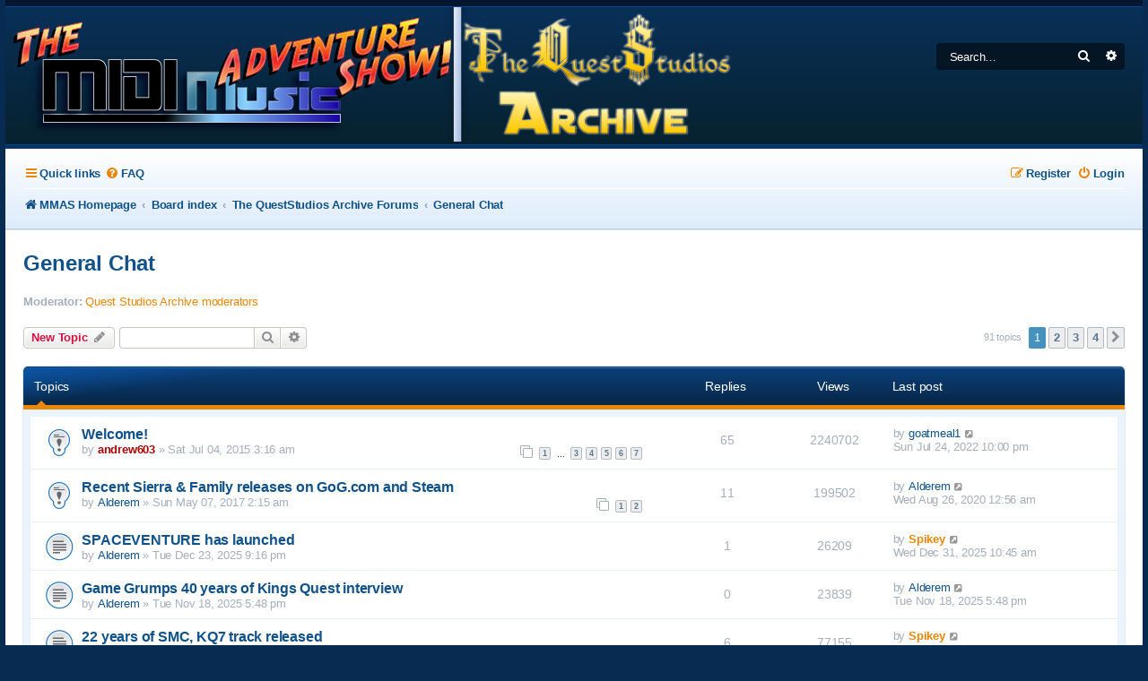

--- FILE ---
content_type: text/html; charset=UTF-8
request_url: https://www.midimusicadventures.com/phpbb/viewforum.php?f=4&sid=cb04ca0d7acc210046f759fce7211bbd
body_size: 8515
content:
<!DOCTYPE html>
<html dir="ltr" lang="en-gb">
<head>
<meta charset="utf-8" />
<meta http-equiv="X-UA-Compatible" content="IE=edge">
<meta name="viewport" content="width=device-width, initial-scale=1" />

<title>General Chat - The MMAS &amp; QSA Message Board</title>

	<link rel="alternate" type="application/atom+xml" title="Feed - The MMAS &amp; QSA Message Board" href="/phpbb/feed?sid=93bdfece7bffb37d4ec88da2fe2d36b1">			<link rel="alternate" type="application/atom+xml" title="Feed - New Topics" href="/phpbb/feed/topics?sid=93bdfece7bffb37d4ec88da2fe2d36b1">		<link rel="alternate" type="application/atom+xml" title="Feed - Forum - General Chat" href="/phpbb/feed/forum/4?sid=93bdfece7bffb37d4ec88da2fe2d36b1">		
	<link rel="canonical" href="https://www.midimusicadventures.com/phpbb/viewforum.php?f=4">

<!--
	Style name:			Absolution
	Based on style:    prosilver
	Original author:	Tom Beddard ( http://www.subblue.com/ )
	Modified by:		PlanetStyles.net (http://www.planetstyles.net/)

-->

<link href="./assets/css/font-awesome.min.css?assets_version=27" rel="stylesheet">
<link href="./styles/Absolution/theme/stylesheet.css?assets_version=27" rel="stylesheet">
<link href="./styles/Absolution/theme/en/stylesheet.css?assets_version=27" rel="stylesheet">




<!--[if lte IE 9]>
	<link href="./styles/Absolution/theme/tweaks.css?assets_version=27" rel="stylesheet">
<![endif]-->


<link rel="preconnect" href="https://fonts.gstatic.com">
<link href="https://fonts.googleapis.com/css2?family=Roboto:wght@300;400;500;700&display=swap" rel="stylesheet">




</head>
<body id="phpbb" class="nojs notouch section-viewforum ltr ">


<div id="wrap" class="wrap">
	<a id="top" class="top-anchor" accesskey="t"></a>
	<div id="page-header">
		<div class="headerbar" role="banner">
					<div class="inner">

			<div id="site-description" class="site-description">
				<a id="logo" class="logo" href="http://www.midimusicadventures.com" title="MMAS Homepage"><span class="site_logo"></span></a>
				<p class="skiplink"><a href="#start_here">Skip to content</a></p>
			</div>

									<div id="search-box" class="search-box search-header" role="search">
				<form action="./search.php?sid=93bdfece7bffb37d4ec88da2fe2d36b1" method="get" id="search">
				<fieldset>
					<input name="keywords" id="keywords" type="search" maxlength="128" title="Search for keywords" class="inputbox search tiny" size="20" value="" placeholder="Search…" />
					<button class="button button-search" type="submit" title="Search">
						<i class="icon fa-search fa-fw" aria-hidden="true"></i><span class="sr-only">Search</span>
					</button>
					<a href="./search.php?sid=93bdfece7bffb37d4ec88da2fe2d36b1" class="button button-search-end" title="Advanced search">
						<i class="icon fa-cog fa-fw" aria-hidden="true"></i><span class="sr-only">Advanced search</span>
					</a>
					<input type="hidden" name="sid" value="93bdfece7bffb37d4ec88da2fe2d36b1" />

				</fieldset>
				</form>
			</div>
						
			</div>
					</div>
				<div class="navbar navbar-header" role="navigation">
	<div class="inner">

	<ul id="nav-main" class="nav-main linklist" role="menubar">

		<li id="quick-links" class="quick-links dropdown-container responsive-menu" data-skip-responsive="true">
			<a href="#" class="dropdown-trigger">
				<i class="icon fa-bars fa-fw" aria-hidden="true"></i><span>Quick links</span>
			</a>
			<div class="dropdown">
				<div class="pointer"><div class="pointer-inner"></div></div>
				<ul class="dropdown-contents" role="menu">
					
											<li class="separator"></li>
																									<li>
								<a href="./search.php?search_id=unanswered&amp;sid=93bdfece7bffb37d4ec88da2fe2d36b1" role="menuitem">
									<i class="icon fa-file-o fa-fw icon-gray" aria-hidden="true"></i><span>Unanswered topics</span>
								</a>
							</li>
							<li>
								<a href="./search.php?search_id=active_topics&amp;sid=93bdfece7bffb37d4ec88da2fe2d36b1" role="menuitem">
									<i class="icon fa-file-o fa-fw icon-blue" aria-hidden="true"></i><span>Active topics</span>
								</a>
							</li>
							<li class="separator"></li>
							<li>
								<a href="./search.php?sid=93bdfece7bffb37d4ec88da2fe2d36b1" role="menuitem">
									<i class="icon fa-search fa-fw" aria-hidden="true"></i><span>Search</span>
								</a>
							</li>
					
										<li class="separator"></li>

									</ul>
			</div>
		</li>

				<li data-skip-responsive="true">
			<a href="/phpbb/help/faq?sid=93bdfece7bffb37d4ec88da2fe2d36b1" rel="help" title="Frequently Asked Questions" role="menuitem">
				<i class="icon fa-question-circle fa-fw" aria-hidden="true"></i><span>FAQ</span>
			</a>
		</li>
						
			<li class="rightside"  data-skip-responsive="true">
			<a href="./ucp.php?mode=login&amp;redirect=viewforum.php%3Ff%3D4&amp;sid=93bdfece7bffb37d4ec88da2fe2d36b1" title="Login" accesskey="x" role="menuitem">
				<i class="icon fa-power-off fa-fw" aria-hidden="true"></i><span>Login</span>
			</a>
		</li>
					<li class="rightside" data-skip-responsive="true">
				<a href="./ucp.php?mode=register&amp;sid=93bdfece7bffb37d4ec88da2fe2d36b1" role="menuitem">
					<i class="icon fa-pencil-square-o  fa-fw" aria-hidden="true"></i><span>Register</span>
				</a>
			</li>
						</ul>

		<ul id="nav-breadcrumbs" class="nav-breadcrumbs linklist navlinks" role="menubar">
				
		
		<li class="breadcrumbs" itemscope itemtype="https://schema.org/BreadcrumbList">

							<span class="crumb" itemtype="https://schema.org/ListItem" itemprop="itemListElement" itemscope><a itemprop="item" href="http://www.midimusicadventures.com" data-navbar-reference="home"><i class="icon fa-home fa-fw" aria-hidden="true"></i><span itemprop="name">MMAS Homepage</span></a><meta itemprop="position" content="1" /></span>
			
							<span class="crumb" itemtype="https://schema.org/ListItem" itemprop="itemListElement" itemscope><a itemprop="item" href="./index.php?sid=93bdfece7bffb37d4ec88da2fe2d36b1" accesskey="h" data-navbar-reference="index"><span itemprop="name">Board index</span></a><meta itemprop="position" content="2" /></span>

											
								<span class="crumb" itemtype="https://schema.org/ListItem" itemprop="itemListElement" itemscope data-forum-id="3"><a itemprop="item" href="./viewforum.php?f=3&amp;sid=93bdfece7bffb37d4ec88da2fe2d36b1"><span itemprop="name">The QuestStudios Archive Forums</span></a><meta itemprop="position" content="3" /></span>
															
								<span class="crumb" itemtype="https://schema.org/ListItem" itemprop="itemListElement" itemscope data-forum-id="4"><a itemprop="item" href="./viewforum.php?f=4&amp;sid=93bdfece7bffb37d4ec88da2fe2d36b1"><span itemprop="name">General Chat</span></a><meta itemprop="position" content="4" /></span>
							
					</li>

		
					<li class="rightside responsive-search">
				<a href="./search.php?sid=93bdfece7bffb37d4ec88da2fe2d36b1" title="View the advanced search options" role="menuitem">
					<i class="icon fa-search fa-fw" aria-hidden="true"></i><span class="sr-only">Search</span>
				</a>
			</li>
			</ul>
	
	</div>
</div>
	</div>

	
	<a id="start_here" class="anchor"></a>
	<div id="page-body" class="page-body" role="main">
		
		<h2 class="forum-title"><a href="./viewforum.php?f=4&amp;sid=93bdfece7bffb37d4ec88da2fe2d36b1">General Chat</a></h2>
<div>
	<!-- NOTE: remove the style="display: none" when you want to have the forum description on the forum body -->
	<div style="display: none !important;">Chat about anything related to the QuestStudios Archive, Classic PC Games, MIDI, Etc.<br /></div>	<p><strong>Moderator:</strong> <a style="color:#ea8708;" href="./memberlist.php?mode=group&amp;g=8&amp;sid=93bdfece7bffb37d4ec88da2fe2d36b1">Quest Studios Archive moderators</a></p></div>



	<div class="action-bar bar-top">

				
		<a href="./posting.php?mode=post&amp;f=4&amp;sid=93bdfece7bffb37d4ec88da2fe2d36b1" class="button" title="Post a new topic">
							<span>New Topic</span> <i class="icon fa-pencil fa-fw" aria-hidden="true"></i>
					</a>
				
			<div class="search-box" role="search">
			<form method="get" id="forum-search" action="./search.php?sid=93bdfece7bffb37d4ec88da2fe2d36b1">
			<fieldset>
				<input class="inputbox search tiny" type="search" name="keywords" id="search_keywords" size="20" placeholder="Search this forum…" />
				<button class="button button-search" type="submit" title="Search">
					<i class="icon fa-search fa-fw" aria-hidden="true"></i><span class="sr-only">Search</span>
				</button>
				<a href="./search.php?fid%5B%5D=4&amp;sid=93bdfece7bffb37d4ec88da2fe2d36b1" class="button button-search-end" title="Advanced search">
					<i class="icon fa-cog fa-fw" aria-hidden="true"></i><span class="sr-only">Advanced search</span>
				</a>
				<input type="hidden" name="fid[0]" value="4" />
<input type="hidden" name="sid" value="93bdfece7bffb37d4ec88da2fe2d36b1" />

			</fieldset>
			</form>
		</div>
	
	<div class="pagination">
				91 topics
					<ul>
		<li class="active"><span>1</span></li>
				<li><a class="button" href="./viewforum.php?f=4&amp;sid=93bdfece7bffb37d4ec88da2fe2d36b1&amp;start=25" role="button">2</a></li>
				<li><a class="button" href="./viewforum.php?f=4&amp;sid=93bdfece7bffb37d4ec88da2fe2d36b1&amp;start=50" role="button">3</a></li>
				<li><a class="button" href="./viewforum.php?f=4&amp;sid=93bdfece7bffb37d4ec88da2fe2d36b1&amp;start=75" role="button">4</a></li>
				<li class="arrow next"><a class="button button-icon-only" href="./viewforum.php?f=4&amp;sid=93bdfece7bffb37d4ec88da2fe2d36b1&amp;start=25" rel="next" role="button"><i class="icon fa-chevron-right fa-fw" aria-hidden="true"></i><span class="sr-only">Next</span></a></li>
	</ul>
			</div>

	</div>




	
			<div class="forumbg">
		<div class="inner">
		<ul class="topiclist">
			<li class="header">
				<dl class="row-item">
					<dt><div class="list-inner">Topics</div></dt>
					<dd class="posts">Replies</dd>
					<dd class="views">Views</dd>
					<dd class="lastpost"><span>Last post</span></dd>
				</dl>
			</li>
		</ul>
		<ul class="topiclist topics">
	
				<li class="row bg1 sticky">
						<dl class="row-item sticky_read">
				<dt title="No unread posts">
										<div class="list-inner">
																		<a href="./viewtopic.php?t=2&amp;sid=93bdfece7bffb37d4ec88da2fe2d36b1" class="topictitle">Welcome!</a>																								<br />
						
												<div class="responsive-show" style="display: none;">
							Last post by <a href="./memberlist.php?mode=viewprofile&amp;u=167&amp;sid=93bdfece7bffb37d4ec88da2fe2d36b1" class="username">goatmeal1</a> &laquo; <a href="./viewtopic.php?p=18701&amp;sid=93bdfece7bffb37d4ec88da2fe2d36b1#p18701" title="Go to last post"><time datetime="2022-07-25T02:00:08+00:00">Sun Jul 24, 2022 10:00 pm</time></a>
													</div>
														<span class="responsive-show left-box" style="display: none;">Replies: <strong>65</strong></span>
													
						<div class="topic-poster responsive-hide left-box">
																												by <a href="./memberlist.php?mode=viewprofile&amp;u=48&amp;sid=93bdfece7bffb37d4ec88da2fe2d36b1" style="color: #AA0000;" class="username-coloured">andrew603</a> &raquo; <time datetime="2015-07-04T07:16:27+00:00">Sat Jul 04, 2015 3:16 am</time>
																				</div>

												<div class="pagination">
							<span><i class="icon fa-clone fa-fw" aria-hidden="true"></i></span>
							<ul>
															<li><a class="button" href="./viewtopic.php?t=2&amp;sid=93bdfece7bffb37d4ec88da2fe2d36b1">1</a></li>
																							<li class="ellipsis"><span>…</span></li>
																							<li><a class="button" href="./viewtopic.php?t=2&amp;sid=93bdfece7bffb37d4ec88da2fe2d36b1&amp;start=20">3</a></li>
																							<li><a class="button" href="./viewtopic.php?t=2&amp;sid=93bdfece7bffb37d4ec88da2fe2d36b1&amp;start=30">4</a></li>
																							<li><a class="button" href="./viewtopic.php?t=2&amp;sid=93bdfece7bffb37d4ec88da2fe2d36b1&amp;start=40">5</a></li>
																							<li><a class="button" href="./viewtopic.php?t=2&amp;sid=93bdfece7bffb37d4ec88da2fe2d36b1&amp;start=50">6</a></li>
																							<li><a class="button" href="./viewtopic.php?t=2&amp;sid=93bdfece7bffb37d4ec88da2fe2d36b1&amp;start=60">7</a></li>
																																													</ul>
						</div>
						
											</div>
				</dt>
				<dd class="posts">65 <dfn>Replies</dfn></dd>
				<dd class="views">2240702 <dfn>Views</dfn></dd>
				<dd class="lastpost">
					<span><dfn>Last post </dfn>by <a href="./memberlist.php?mode=viewprofile&amp;u=167&amp;sid=93bdfece7bffb37d4ec88da2fe2d36b1" class="username">goatmeal1</a>													<a href="./viewtopic.php?p=18701&amp;sid=93bdfece7bffb37d4ec88da2fe2d36b1#p18701" title="Go to last post">
								<i class="icon fa-external-link-square fa-fw icon-lightgray icon-md" aria-hidden="true"></i><span class="sr-only"></span>
							</a>
												<br /><time datetime="2022-07-25T02:00:08+00:00">Sun Jul 24, 2022 10:00 pm</time>
					</span>
				</dd>
			</dl>
					</li>
		
	

	
	
				<li class="row bg2 sticky">
						<dl class="row-item sticky_read">
				<dt title="No unread posts">
										<div class="list-inner">
																		<a href="./viewtopic.php?t=32&amp;sid=93bdfece7bffb37d4ec88da2fe2d36b1" class="topictitle">Recent Sierra &amp; Family releases on GoG.com and Steam</a>																								<br />
						
												<div class="responsive-show" style="display: none;">
							Last post by <a href="./memberlist.php?mode=viewprofile&amp;u=62&amp;sid=93bdfece7bffb37d4ec88da2fe2d36b1" class="username">Alderem</a> &laquo; <a href="./viewtopic.php?p=18456&amp;sid=93bdfece7bffb37d4ec88da2fe2d36b1#p18456" title="Go to last post"><time datetime="2020-08-26T04:56:15+00:00">Wed Aug 26, 2020 12:56 am</time></a>
													</div>
														<span class="responsive-show left-box" style="display: none;">Replies: <strong>11</strong></span>
													
						<div class="topic-poster responsive-hide left-box">
																												by <a href="./memberlist.php?mode=viewprofile&amp;u=62&amp;sid=93bdfece7bffb37d4ec88da2fe2d36b1" class="username">Alderem</a> &raquo; <time datetime="2017-05-07T06:15:57+00:00">Sun May 07, 2017 2:15 am</time>
																				</div>

												<div class="pagination">
							<span><i class="icon fa-clone fa-fw" aria-hidden="true"></i></span>
							<ul>
															<li><a class="button" href="./viewtopic.php?t=32&amp;sid=93bdfece7bffb37d4ec88da2fe2d36b1">1</a></li>
																							<li><a class="button" href="./viewtopic.php?t=32&amp;sid=93bdfece7bffb37d4ec88da2fe2d36b1&amp;start=10">2</a></li>
																																													</ul>
						</div>
						
											</div>
				</dt>
				<dd class="posts">11 <dfn>Replies</dfn></dd>
				<dd class="views">199502 <dfn>Views</dfn></dd>
				<dd class="lastpost">
					<span><dfn>Last post </dfn>by <a href="./memberlist.php?mode=viewprofile&amp;u=62&amp;sid=93bdfece7bffb37d4ec88da2fe2d36b1" class="username">Alderem</a>													<a href="./viewtopic.php?p=18456&amp;sid=93bdfece7bffb37d4ec88da2fe2d36b1#p18456" title="Go to last post">
								<i class="icon fa-external-link-square fa-fw icon-lightgray icon-md" aria-hidden="true"></i><span class="sr-only"></span>
							</a>
												<br /><time datetime="2020-08-26T04:56:15+00:00">Wed Aug 26, 2020 12:56 am</time>
					</span>
				</dd>
			</dl>
					</li>
		
	

	
	
				<li class="row bg1">
						<dl class="row-item topic_read">
				<dt title="No unread posts">
										<div class="list-inner">
																		<a href="./viewtopic.php?t=17883&amp;sid=93bdfece7bffb37d4ec88da2fe2d36b1" class="topictitle">SPACEVENTURE has launched</a>																								<br />
						
												<div class="responsive-show" style="display: none;">
							Last post by <a href="./memberlist.php?mode=viewprofile&amp;u=52&amp;sid=93bdfece7bffb37d4ec88da2fe2d36b1" style="color: #ea8708;" class="username-coloured">Spikey</a> &laquo; <a href="./viewtopic.php?p=18780&amp;sid=93bdfece7bffb37d4ec88da2fe2d36b1#p18780" title="Go to last post"><time datetime="2025-12-31T15:45:20+00:00">Wed Dec 31, 2025 10:45 am</time></a>
													</div>
														<span class="responsive-show left-box" style="display: none;">Replies: <strong>1</strong></span>
													
						<div class="topic-poster responsive-hide left-box">
																												by <a href="./memberlist.php?mode=viewprofile&amp;u=62&amp;sid=93bdfece7bffb37d4ec88da2fe2d36b1" class="username">Alderem</a> &raquo; <time datetime="2025-12-24T02:16:52+00:00">Tue Dec 23, 2025 9:16 pm</time>
																				</div>

						
											</div>
				</dt>
				<dd class="posts">1 <dfn>Replies</dfn></dd>
				<dd class="views">26209 <dfn>Views</dfn></dd>
				<dd class="lastpost">
					<span><dfn>Last post </dfn>by <a href="./memberlist.php?mode=viewprofile&amp;u=52&amp;sid=93bdfece7bffb37d4ec88da2fe2d36b1" style="color: #ea8708;" class="username-coloured">Spikey</a>													<a href="./viewtopic.php?p=18780&amp;sid=93bdfece7bffb37d4ec88da2fe2d36b1#p18780" title="Go to last post">
								<i class="icon fa-external-link-square fa-fw icon-lightgray icon-md" aria-hidden="true"></i><span class="sr-only"></span>
							</a>
												<br /><time datetime="2025-12-31T15:45:20+00:00">Wed Dec 31, 2025 10:45 am</time>
					</span>
				</dd>
			</dl>
					</li>
		
	

	
	
				<li class="row bg2">
						<dl class="row-item topic_read">
				<dt title="No unread posts">
										<div class="list-inner">
																		<a href="./viewtopic.php?t=17882&amp;sid=93bdfece7bffb37d4ec88da2fe2d36b1" class="topictitle">Game Grumps 40 years of Kings Quest interview</a>																								<br />
						
												<div class="responsive-show" style="display: none;">
							Last post by <a href="./memberlist.php?mode=viewprofile&amp;u=62&amp;sid=93bdfece7bffb37d4ec88da2fe2d36b1" class="username">Alderem</a> &laquo; <a href="./viewtopic.php?p=18778&amp;sid=93bdfece7bffb37d4ec88da2fe2d36b1#p18778" title="Go to last post"><time datetime="2025-11-18T22:48:23+00:00">Tue Nov 18, 2025 5:48 pm</time></a>
													</div>
													
						<div class="topic-poster responsive-hide left-box">
																												by <a href="./memberlist.php?mode=viewprofile&amp;u=62&amp;sid=93bdfece7bffb37d4ec88da2fe2d36b1" class="username">Alderem</a> &raquo; <time datetime="2025-11-18T22:48:23+00:00">Tue Nov 18, 2025 5:48 pm</time>
																				</div>

						
											</div>
				</dt>
				<dd class="posts">0 <dfn>Replies</dfn></dd>
				<dd class="views">23839 <dfn>Views</dfn></dd>
				<dd class="lastpost">
					<span><dfn>Last post </dfn>by <a href="./memberlist.php?mode=viewprofile&amp;u=62&amp;sid=93bdfece7bffb37d4ec88da2fe2d36b1" class="username">Alderem</a>													<a href="./viewtopic.php?p=18778&amp;sid=93bdfece7bffb37d4ec88da2fe2d36b1#p18778" title="Go to last post">
								<i class="icon fa-external-link-square fa-fw icon-lightgray icon-md" aria-hidden="true"></i><span class="sr-only"></span>
							</a>
												<br /><time datetime="2025-11-18T22:48:23+00:00">Tue Nov 18, 2025 5:48 pm</time>
					</span>
				</dd>
			</dl>
					</li>
		
	

	
	
				<li class="row bg1">
						<dl class="row-item topic_read">
				<dt title="No unread posts">
										<div class="list-inner">
																		<a href="./viewtopic.php?t=17881&amp;sid=93bdfece7bffb37d4ec88da2fe2d36b1" class="topictitle">22 years of SMC, KQ7 track released</a>																								<br />
						
												<div class="responsive-show" style="display: none;">
							Last post by <a href="./memberlist.php?mode=viewprofile&amp;u=52&amp;sid=93bdfece7bffb37d4ec88da2fe2d36b1" style="color: #ea8708;" class="username-coloured">Spikey</a> &laquo; <a href="./viewtopic.php?p=18777&amp;sid=93bdfece7bffb37d4ec88da2fe2d36b1#p18777" title="Go to last post"><time datetime="2025-11-17T16:23:14+00:00">Mon Nov 17, 2025 11:23 am</time></a>
													</div>
														<span class="responsive-show left-box" style="display: none;">Replies: <strong>6</strong></span>
													
						<div class="topic-poster responsive-hide left-box">
																												by <a href="./memberlist.php?mode=viewprofile&amp;u=52&amp;sid=93bdfece7bffb37d4ec88da2fe2d36b1" style="color: #ea8708;" class="username-coloured">Spikey</a> &raquo; <time datetime="2025-09-13T12:02:16+00:00">Sat Sep 13, 2025 8:02 am</time>
																				</div>

						
											</div>
				</dt>
				<dd class="posts">6 <dfn>Replies</dfn></dd>
				<dd class="views">77155 <dfn>Views</dfn></dd>
				<dd class="lastpost">
					<span><dfn>Last post </dfn>by <a href="./memberlist.php?mode=viewprofile&amp;u=52&amp;sid=93bdfece7bffb37d4ec88da2fe2d36b1" style="color: #ea8708;" class="username-coloured">Spikey</a>													<a href="./viewtopic.php?p=18777&amp;sid=93bdfece7bffb37d4ec88da2fe2d36b1#p18777" title="Go to last post">
								<i class="icon fa-external-link-square fa-fw icon-lightgray icon-md" aria-hidden="true"></i><span class="sr-only"></span>
							</a>
												<br /><time datetime="2025-11-17T16:23:14+00:00">Mon Nov 17, 2025 11:23 am</time>
					</span>
				</dd>
			</dl>
					</li>
		
	

	
	
				<li class="row bg2">
						<dl class="row-item topic_read">
				<dt title="No unread posts">
										<div class="list-inner">
																		<a href="./viewtopic.php?t=17878&amp;sid=93bdfece7bffb37d4ec88da2fe2d36b1" class="topictitle">YouTuber reviews the Roland E-20</a>																								<br />
						
												<div class="responsive-show" style="display: none;">
							Last post by <a href="./memberlist.php?mode=viewprofile&amp;u=52&amp;sid=93bdfece7bffb37d4ec88da2fe2d36b1" style="color: #ea8708;" class="username-coloured">Spikey</a> &laquo; <a href="./viewtopic.php?p=18768&amp;sid=93bdfece7bffb37d4ec88da2fe2d36b1#p18768" title="Go to last post"><time datetime="2025-05-13T07:59:31+00:00">Tue May 13, 2025 3:59 am</time></a>
													</div>
														<span class="responsive-show left-box" style="display: none;">Replies: <strong>1</strong></span>
													
						<div class="topic-poster responsive-hide left-box">
																												by <a href="./memberlist.php?mode=viewprofile&amp;u=62&amp;sid=93bdfece7bffb37d4ec88da2fe2d36b1" class="username">Alderem</a> &raquo; <time datetime="2025-05-13T03:00:34+00:00">Mon May 12, 2025 11:00 pm</time>
																				</div>

						
											</div>
				</dt>
				<dd class="posts">1 <dfn>Replies</dfn></dd>
				<dd class="views">25035 <dfn>Views</dfn></dd>
				<dd class="lastpost">
					<span><dfn>Last post </dfn>by <a href="./memberlist.php?mode=viewprofile&amp;u=52&amp;sid=93bdfece7bffb37d4ec88da2fe2d36b1" style="color: #ea8708;" class="username-coloured">Spikey</a>													<a href="./viewtopic.php?p=18768&amp;sid=93bdfece7bffb37d4ec88da2fe2d36b1#p18768" title="Go to last post">
								<i class="icon fa-external-link-square fa-fw icon-lightgray icon-md" aria-hidden="true"></i><span class="sr-only"></span>
							</a>
												<br /><time datetime="2025-05-13T07:59:31+00:00">Tue May 13, 2025 3:59 am</time>
					</span>
				</dd>
			</dl>
					</li>
		
	

	
	
				<li class="row bg1">
						<dl class="row-item topic_read">
				<dt title="No unread posts">
										<div class="list-inner">
																		<a href="./viewtopic.php?t=17875&amp;sid=93bdfece7bffb37d4ec88da2fe2d36b1" class="topictitle">New MT-32 album: &quot;Espaces lointains&quot;</a>																								<br />
						
												<div class="responsive-show" style="display: none;">
							Last post by <a href="./memberlist.php?mode=viewprofile&amp;u=52&amp;sid=93bdfece7bffb37d4ec88da2fe2d36b1" style="color: #ea8708;" class="username-coloured">Spikey</a> &laquo; <a href="./viewtopic.php?p=18766&amp;sid=93bdfece7bffb37d4ec88da2fe2d36b1#p18766" title="Go to last post"><time datetime="2025-05-11T06:02:14+00:00">Sun May 11, 2025 2:02 am</time></a>
													</div>
														<span class="responsive-show left-box" style="display: none;">Replies: <strong>2</strong></span>
													
						<div class="topic-poster responsive-hide left-box">
																												by <a href="./memberlist.php?mode=viewprofile&amp;u=170&amp;sid=93bdfece7bffb37d4ec88da2fe2d36b1" class="username">farvardin</a> &raquo; <time datetime="2025-04-18T09:38:28+00:00">Fri Apr 18, 2025 5:38 am</time>
																				</div>

						
											</div>
				</dt>
				<dd class="posts">2 <dfn>Replies</dfn></dd>
				<dd class="views">31917 <dfn>Views</dfn></dd>
				<dd class="lastpost">
					<span><dfn>Last post </dfn>by <a href="./memberlist.php?mode=viewprofile&amp;u=52&amp;sid=93bdfece7bffb37d4ec88da2fe2d36b1" style="color: #ea8708;" class="username-coloured">Spikey</a>													<a href="./viewtopic.php?p=18766&amp;sid=93bdfece7bffb37d4ec88da2fe2d36b1#p18766" title="Go to last post">
								<i class="icon fa-external-link-square fa-fw icon-lightgray icon-md" aria-hidden="true"></i><span class="sr-only"></span>
							</a>
												<br /><time datetime="2025-05-11T06:02:14+00:00">Sun May 11, 2025 2:02 am</time>
					</span>
				</dd>
			</dl>
					</li>
		
	

	
	
				<li class="row bg2">
						<dl class="row-item topic_read">
				<dt title="No unread posts">
										<div class="list-inner">
																		<a href="./viewtopic.php?t=17876&amp;sid=93bdfece7bffb37d4ec88da2fe2d36b1" class="topictitle">Two versions of the Quest for Glory V Overture</a>																								<br />
						
												<div class="responsive-show" style="display: none;">
							Last post by <a href="./memberlist.php?mode=viewprofile&amp;u=52&amp;sid=93bdfece7bffb37d4ec88da2fe2d36b1" style="color: #ea8708;" class="username-coloured">Spikey</a> &laquo; <a href="./viewtopic.php?p=18764&amp;sid=93bdfece7bffb37d4ec88da2fe2d36b1#p18764" title="Go to last post"><time datetime="2025-05-06T08:33:23+00:00">Tue May 06, 2025 4:33 am</time></a>
													</div>
														<span class="responsive-show left-box" style="display: none;">Replies: <strong>1</strong></span>
													
						<div class="topic-poster responsive-hide left-box">
																												by <a href="./memberlist.php?mode=viewprofile&amp;u=62&amp;sid=93bdfece7bffb37d4ec88da2fe2d36b1" class="username">Alderem</a> &raquo; <time datetime="2025-05-03T01:48:32+00:00">Fri May 02, 2025 9:48 pm</time>
																				</div>

						
											</div>
				</dt>
				<dd class="posts">1 <dfn>Replies</dfn></dd>
				<dd class="views">20872 <dfn>Views</dfn></dd>
				<dd class="lastpost">
					<span><dfn>Last post </dfn>by <a href="./memberlist.php?mode=viewprofile&amp;u=52&amp;sid=93bdfece7bffb37d4ec88da2fe2d36b1" style="color: #ea8708;" class="username-coloured">Spikey</a>													<a href="./viewtopic.php?p=18764&amp;sid=93bdfece7bffb37d4ec88da2fe2d36b1#p18764" title="Go to last post">
								<i class="icon fa-external-link-square fa-fw icon-lightgray icon-md" aria-hidden="true"></i><span class="sr-only"></span>
							</a>
												<br /><time datetime="2025-05-06T08:33:23+00:00">Tue May 06, 2025 4:33 am</time>
					</span>
				</dd>
			</dl>
					</li>
		
	

	
	
				<li class="row bg1">
						<dl class="row-item topic_read">
				<dt title="No unread posts">
										<div class="list-inner">
																		<a href="./viewtopic.php?t=17877&amp;sid=93bdfece7bffb37d4ec88da2fe2d36b1" class="topictitle">Teaser Trailer for remake of Roberta Williams' Mystery House</a>																								<br />
						
												<div class="responsive-show" style="display: none;">
							Last post by <a href="./memberlist.php?mode=viewprofile&amp;u=52&amp;sid=93bdfece7bffb37d4ec88da2fe2d36b1" style="color: #ea8708;" class="username-coloured">Spikey</a> &laquo; <a href="./viewtopic.php?p=18763&amp;sid=93bdfece7bffb37d4ec88da2fe2d36b1#p18763" title="Go to last post"><time datetime="2025-05-06T08:32:32+00:00">Tue May 06, 2025 4:32 am</time></a>
													</div>
														<span class="responsive-show left-box" style="display: none;">Replies: <strong>1</strong></span>
													
						<div class="topic-poster responsive-hide left-box">
																												by <a href="./memberlist.php?mode=viewprofile&amp;u=62&amp;sid=93bdfece7bffb37d4ec88da2fe2d36b1" class="username">Alderem</a> &raquo; <time datetime="2025-05-04T19:29:03+00:00">Sun May 04, 2025 3:29 pm</time>
																				</div>

						
											</div>
				</dt>
				<dd class="posts">1 <dfn>Replies</dfn></dd>
				<dd class="views">20645 <dfn>Views</dfn></dd>
				<dd class="lastpost">
					<span><dfn>Last post </dfn>by <a href="./memberlist.php?mode=viewprofile&amp;u=52&amp;sid=93bdfece7bffb37d4ec88da2fe2d36b1" style="color: #ea8708;" class="username-coloured">Spikey</a>													<a href="./viewtopic.php?p=18763&amp;sid=93bdfece7bffb37d4ec88da2fe2d36b1#p18763" title="Go to last post">
								<i class="icon fa-external-link-square fa-fw icon-lightgray icon-md" aria-hidden="true"></i><span class="sr-only"></span>
							</a>
												<br /><time datetime="2025-05-06T08:32:32+00:00">Tue May 06, 2025 4:32 am</time>
					</span>
				</dd>
			</dl>
					</li>
		
	

	
	
				<li class="row bg2">
						<dl class="row-item topic_read">
				<dt title="No unread posts">
										<div class="list-inner">
																		<a href="./viewtopic.php?t=17873&amp;sid=93bdfece7bffb37d4ec88da2fe2d36b1" class="topictitle">KQ6 fun project in the works</a>																								<br />
						
												<div class="responsive-show" style="display: none;">
							Last post by <a href="./memberlist.php?mode=viewprofile&amp;u=52&amp;sid=93bdfece7bffb37d4ec88da2fe2d36b1" style="color: #ea8708;" class="username-coloured">Spikey</a> &laquo; <a href="./viewtopic.php?p=18755&amp;sid=93bdfece7bffb37d4ec88da2fe2d36b1#p18755" title="Go to last post"><time datetime="2025-03-23T15:38:35+00:00">Sun Mar 23, 2025 11:38 am</time></a>
													</div>
													
						<div class="topic-poster responsive-hide left-box">
																												by <a href="./memberlist.php?mode=viewprofile&amp;u=52&amp;sid=93bdfece7bffb37d4ec88da2fe2d36b1" style="color: #ea8708;" class="username-coloured">Spikey</a> &raquo; <time datetime="2025-03-23T15:38:35+00:00">Sun Mar 23, 2025 11:38 am</time>
																				</div>

						
											</div>
				</dt>
				<dd class="posts">0 <dfn>Replies</dfn></dd>
				<dd class="views">27400 <dfn>Views</dfn></dd>
				<dd class="lastpost">
					<span><dfn>Last post </dfn>by <a href="./memberlist.php?mode=viewprofile&amp;u=52&amp;sid=93bdfece7bffb37d4ec88da2fe2d36b1" style="color: #ea8708;" class="username-coloured">Spikey</a>													<a href="./viewtopic.php?p=18755&amp;sid=93bdfece7bffb37d4ec88da2fe2d36b1#p18755" title="Go to last post">
								<i class="icon fa-external-link-square fa-fw icon-lightgray icon-md" aria-hidden="true"></i><span class="sr-only"></span>
							</a>
												<br /><time datetime="2025-03-23T15:38:35+00:00">Sun Mar 23, 2025 11:38 am</time>
					</span>
				</dd>
			</dl>
					</li>
		
	

	
	
				<li class="row bg1">
						<dl class="row-item topic_read">
				<dt title="No unread posts">
										<div class="list-inner">
																		<a href="./viewtopic.php?t=17871&amp;sid=93bdfece7bffb37d4ec88da2fe2d36b1" class="topictitle">Big list of 3rd party remakes and spiritual successors to Sierra adventures</a>																								<br />
						
												<div class="responsive-show" style="display: none;">
							Last post by <a href="./memberlist.php?mode=viewprofile&amp;u=62&amp;sid=93bdfece7bffb37d4ec88da2fe2d36b1" class="username">Alderem</a> &laquo; <a href="./viewtopic.php?p=18753&amp;sid=93bdfece7bffb37d4ec88da2fe2d36b1#p18753" title="Go to last post"><time datetime="2025-01-02T20:02:57+00:00">Thu Jan 02, 2025 3:02 pm</time></a>
													</div>
													
						<div class="topic-poster responsive-hide left-box">
																												by <a href="./memberlist.php?mode=viewprofile&amp;u=62&amp;sid=93bdfece7bffb37d4ec88da2fe2d36b1" class="username">Alderem</a> &raquo; <time datetime="2025-01-02T20:02:57+00:00">Thu Jan 02, 2025 3:02 pm</time>
																				</div>

						
											</div>
				</dt>
				<dd class="posts">0 <dfn>Replies</dfn></dd>
				<dd class="views">41247 <dfn>Views</dfn></dd>
				<dd class="lastpost">
					<span><dfn>Last post </dfn>by <a href="./memberlist.php?mode=viewprofile&amp;u=62&amp;sid=93bdfece7bffb37d4ec88da2fe2d36b1" class="username">Alderem</a>													<a href="./viewtopic.php?p=18753&amp;sid=93bdfece7bffb37d4ec88da2fe2d36b1#p18753" title="Go to last post">
								<i class="icon fa-external-link-square fa-fw icon-lightgray icon-md" aria-hidden="true"></i><span class="sr-only"></span>
							</a>
												<br /><time datetime="2025-01-02T20:02:57+00:00">Thu Jan 02, 2025 3:02 pm</time>
					</span>
				</dd>
			</dl>
					</li>
		
	

	
	
				<li class="row bg2">
						<dl class="row-item topic_read">
				<dt title="No unread posts">
										<div class="list-inner">
																		<a href="./viewtopic.php?t=17870&amp;sid=93bdfece7bffb37d4ec88da2fe2d36b1" class="topictitle">King's Quest IV Retold</a>																								<br />
						
												<div class="responsive-show" style="display: none;">
							Last post by <a href="./memberlist.php?mode=viewprofile&amp;u=62&amp;sid=93bdfece7bffb37d4ec88da2fe2d36b1" class="username">Alderem</a> &laquo; <a href="./viewtopic.php?p=18752&amp;sid=93bdfece7bffb37d4ec88da2fe2d36b1#p18752" title="Go to last post"><time datetime="2024-12-31T05:48:18+00:00">Tue Dec 31, 2024 12:48 am</time></a>
													</div>
													
						<div class="topic-poster responsive-hide left-box">
																												by <a href="./memberlist.php?mode=viewprofile&amp;u=62&amp;sid=93bdfece7bffb37d4ec88da2fe2d36b1" class="username">Alderem</a> &raquo; <time datetime="2024-12-31T05:48:18+00:00">Tue Dec 31, 2024 12:48 am</time>
																				</div>

						
											</div>
				</dt>
				<dd class="posts">0 <dfn>Replies</dfn></dd>
				<dd class="views">31628 <dfn>Views</dfn></dd>
				<dd class="lastpost">
					<span><dfn>Last post </dfn>by <a href="./memberlist.php?mode=viewprofile&amp;u=62&amp;sid=93bdfece7bffb37d4ec88da2fe2d36b1" class="username">Alderem</a>													<a href="./viewtopic.php?p=18752&amp;sid=93bdfece7bffb37d4ec88da2fe2d36b1#p18752" title="Go to last post">
								<i class="icon fa-external-link-square fa-fw icon-lightgray icon-md" aria-hidden="true"></i><span class="sr-only"></span>
							</a>
												<br /><time datetime="2024-12-31T05:48:18+00:00">Tue Dec 31, 2024 12:48 am</time>
					</span>
				</dd>
			</dl>
					</li>
		
	

	
	
				<li class="row bg1">
						<dl class="row-item topic_read">
				<dt title="No unread posts">
										<div class="list-inner">
																		<a href="./viewtopic.php?t=17869&amp;sid=93bdfece7bffb37d4ec88da2fe2d36b1" class="topictitle">Laura Bow-inspired &quot;The Crimson Diamond&quot;</a>																								<br />
						
												<div class="responsive-show" style="display: none;">
							Last post by <a href="./memberlist.php?mode=viewprofile&amp;u=62&amp;sid=93bdfece7bffb37d4ec88da2fe2d36b1" class="username">Alderem</a> &laquo; <a href="./viewtopic.php?p=18751&amp;sid=93bdfece7bffb37d4ec88da2fe2d36b1#p18751" title="Go to last post"><time datetime="2024-12-27T16:46:06+00:00">Fri Dec 27, 2024 11:46 am</time></a>
													</div>
													
						<div class="topic-poster responsive-hide left-box">
																												by <a href="./memberlist.php?mode=viewprofile&amp;u=62&amp;sid=93bdfece7bffb37d4ec88da2fe2d36b1" class="username">Alderem</a> &raquo; <time datetime="2024-12-27T16:46:06+00:00">Fri Dec 27, 2024 11:46 am</time>
																				</div>

						
											</div>
				</dt>
				<dd class="posts">0 <dfn>Replies</dfn></dd>
				<dd class="views">32179 <dfn>Views</dfn></dd>
				<dd class="lastpost">
					<span><dfn>Last post </dfn>by <a href="./memberlist.php?mode=viewprofile&amp;u=62&amp;sid=93bdfece7bffb37d4ec88da2fe2d36b1" class="username">Alderem</a>													<a href="./viewtopic.php?p=18751&amp;sid=93bdfece7bffb37d4ec88da2fe2d36b1#p18751" title="Go to last post">
								<i class="icon fa-external-link-square fa-fw icon-lightgray icon-md" aria-hidden="true"></i><span class="sr-only"></span>
							</a>
												<br /><time datetime="2024-12-27T16:46:06+00:00">Fri Dec 27, 2024 11:46 am</time>
					</span>
				</dd>
			</dl>
					</li>
		
	

	
	
				<li class="row bg2">
						<dl class="row-item topic_read">
				<dt title="No unread posts">
										<div class="list-inner">
																		<a href="./viewtopic.php?t=17866&amp;sid=93bdfece7bffb37d4ec88da2fe2d36b1" class="topictitle">MT-32 in commercial movies / music</a>																								<br />
						
												<div class="responsive-show" style="display: none;">
							Last post by <a href="./memberlist.php?mode=viewprofile&amp;u=170&amp;sid=93bdfece7bffb37d4ec88da2fe2d36b1" class="username">farvardin</a> &laquo; <a href="./viewtopic.php?p=18750&amp;sid=93bdfece7bffb37d4ec88da2fe2d36b1#p18750" title="Go to last post"><time datetime="2024-11-04T13:10:20+00:00">Mon Nov 04, 2024 8:10 am</time></a>
													</div>
														<span class="responsive-show left-box" style="display: none;">Replies: <strong>4</strong></span>
													
						<div class="topic-poster responsive-hide left-box">
																												by <a href="./memberlist.php?mode=viewprofile&amp;u=170&amp;sid=93bdfece7bffb37d4ec88da2fe2d36b1" class="username">farvardin</a> &raquo; <time datetime="2024-09-21T13:24:30+00:00">Sat Sep 21, 2024 9:24 am</time>
																				</div>

						
											</div>
				</dt>
				<dd class="posts">4 <dfn>Replies</dfn></dd>
				<dd class="views">71759 <dfn>Views</dfn></dd>
				<dd class="lastpost">
					<span><dfn>Last post </dfn>by <a href="./memberlist.php?mode=viewprofile&amp;u=170&amp;sid=93bdfece7bffb37d4ec88da2fe2d36b1" class="username">farvardin</a>													<a href="./viewtopic.php?p=18750&amp;sid=93bdfece7bffb37d4ec88da2fe2d36b1#p18750" title="Go to last post">
								<i class="icon fa-external-link-square fa-fw icon-lightgray icon-md" aria-hidden="true"></i><span class="sr-only"></span>
							</a>
												<br /><time datetime="2024-11-04T13:10:20+00:00">Mon Nov 04, 2024 8:10 am</time>
					</span>
				</dd>
			</dl>
					</li>
		
	

	
	
				<li class="row bg1">
						<dl class="row-item topic_read">
				<dt title="No unread posts">
										<div class="list-inner">
																		<a href="./viewtopic.php?t=17863&amp;sid=93bdfece7bffb37d4ec88da2fe2d36b1" class="topictitle">Heard back from Tom L!</a>																								<br />
						
												<div class="responsive-show" style="display: none;">
							Last post by <a href="./memberlist.php?mode=viewprofile&amp;u=53&amp;sid=93bdfece7bffb37d4ec88da2fe2d36b1" class="username">jaffa225man</a> &laquo; <a href="./viewtopic.php?p=18743&amp;sid=93bdfece7bffb37d4ec88da2fe2d36b1#p18743" title="Go to last post"><time datetime="2024-09-10T03:32:26+00:00">Mon Sep 09, 2024 11:32 pm</time></a>
													</div>
														<span class="responsive-show left-box" style="display: none;">Replies: <strong>2</strong></span>
													
						<div class="topic-poster responsive-hide left-box">
																												by <a href="./memberlist.php?mode=viewprofile&amp;u=52&amp;sid=93bdfece7bffb37d4ec88da2fe2d36b1" style="color: #ea8708;" class="username-coloured">Spikey</a> &raquo; <time datetime="2024-07-29T11:09:40+00:00">Mon Jul 29, 2024 7:09 am</time>
																				</div>

						
											</div>
				</dt>
				<dd class="posts">2 <dfn>Replies</dfn></dd>
				<dd class="views">51545 <dfn>Views</dfn></dd>
				<dd class="lastpost">
					<span><dfn>Last post </dfn>by <a href="./memberlist.php?mode=viewprofile&amp;u=53&amp;sid=93bdfece7bffb37d4ec88da2fe2d36b1" class="username">jaffa225man</a>													<a href="./viewtopic.php?p=18743&amp;sid=93bdfece7bffb37d4ec88da2fe2d36b1#p18743" title="Go to last post">
								<i class="icon fa-external-link-square fa-fw icon-lightgray icon-md" aria-hidden="true"></i><span class="sr-only"></span>
							</a>
												<br /><time datetime="2024-09-10T03:32:26+00:00">Mon Sep 09, 2024 11:32 pm</time>
					</span>
				</dd>
			</dl>
					</li>
		
	

	
	
				<li class="row bg2">
						<dl class="row-item topic_read">
				<dt title="No unread posts">
										<div class="list-inner">
																		<a href="./viewtopic.php?t=17864&amp;sid=93bdfece7bffb37d4ec88da2fe2d36b1" class="topictitle">Ken Allen uploads a recreated version of his unused SQ5 Theme</a>																								<br />
						
												<div class="responsive-show" style="display: none;">
							Last post by <a href="./memberlist.php?mode=viewprofile&amp;u=52&amp;sid=93bdfece7bffb37d4ec88da2fe2d36b1" style="color: #ea8708;" class="username-coloured">Spikey</a> &laquo; <a href="./viewtopic.php?p=18740&amp;sid=93bdfece7bffb37d4ec88da2fe2d36b1#p18740" title="Go to last post"><time datetime="2024-07-29T11:12:26+00:00">Mon Jul 29, 2024 7:12 am</time></a>
													</div>
													
						<div class="topic-poster responsive-hide left-box">
																												by <a href="./memberlist.php?mode=viewprofile&amp;u=52&amp;sid=93bdfece7bffb37d4ec88da2fe2d36b1" style="color: #ea8708;" class="username-coloured">Spikey</a> &raquo; <time datetime="2024-07-29T11:12:26+00:00">Mon Jul 29, 2024 7:12 am</time>
																				</div>

						
											</div>
				</dt>
				<dd class="posts">0 <dfn>Replies</dfn></dd>
				<dd class="views">39671 <dfn>Views</dfn></dd>
				<dd class="lastpost">
					<span><dfn>Last post </dfn>by <a href="./memberlist.php?mode=viewprofile&amp;u=52&amp;sid=93bdfece7bffb37d4ec88da2fe2d36b1" style="color: #ea8708;" class="username-coloured">Spikey</a>													<a href="./viewtopic.php?p=18740&amp;sid=93bdfece7bffb37d4ec88da2fe2d36b1#p18740" title="Go to last post">
								<i class="icon fa-external-link-square fa-fw icon-lightgray icon-md" aria-hidden="true"></i><span class="sr-only"></span>
							</a>
												<br /><time datetime="2024-07-29T11:12:26+00:00">Mon Jul 29, 2024 7:12 am</time>
					</span>
				</dd>
			</dl>
					</li>
		
	

	
	
				<li class="row bg1">
						<dl class="row-item topic_read">
				<dt title="No unread posts">
										<div class="list-inner">
																		<a href="./viewtopic.php?t=17797&amp;sid=93bdfece7bffb37d4ec88da2fe2d36b1" class="topictitle">MT-32 category on BotB</a>																								<br />
						
												<div class="responsive-show" style="display: none;">
							Last post by <a href="./memberlist.php?mode=viewprofile&amp;u=53&amp;sid=93bdfece7bffb37d4ec88da2fe2d36b1" class="username">jaffa225man</a> &laquo; <a href="./viewtopic.php?p=18738&amp;sid=93bdfece7bffb37d4ec88da2fe2d36b1#p18738" title="Go to last post"><time datetime="2024-07-22T07:58:22+00:00">Mon Jul 22, 2024 3:58 am</time></a>
													</div>
														<span class="responsive-show left-box" style="display: none;">Replies: <strong>5</strong></span>
													
						<div class="topic-poster responsive-hide left-box">
																												by <a href="./memberlist.php?mode=viewprofile&amp;u=170&amp;sid=93bdfece7bffb37d4ec88da2fe2d36b1" class="username">farvardin</a> &raquo; <time datetime="2020-05-17T13:38:27+00:00">Sun May 17, 2020 9:38 am</time>
																				</div>

						
											</div>
				</dt>
				<dd class="posts">5 <dfn>Replies</dfn></dd>
				<dd class="views">88160 <dfn>Views</dfn></dd>
				<dd class="lastpost">
					<span><dfn>Last post </dfn>by <a href="./memberlist.php?mode=viewprofile&amp;u=53&amp;sid=93bdfece7bffb37d4ec88da2fe2d36b1" class="username">jaffa225man</a>													<a href="./viewtopic.php?p=18738&amp;sid=93bdfece7bffb37d4ec88da2fe2d36b1#p18738" title="Go to last post">
								<i class="icon fa-external-link-square fa-fw icon-lightgray icon-md" aria-hidden="true"></i><span class="sr-only"></span>
							</a>
												<br /><time datetime="2024-07-22T07:58:22+00:00">Mon Jul 22, 2024 3:58 am</time>
					</span>
				</dd>
			</dl>
					</li>
		
	

	
	
				<li class="row bg2">
						<dl class="row-item topic_read">
				<dt style="background-image: url('./images/icons/misc/fire.gif'); background-repeat: no-repeat;" title="No unread posts">
										<div class="list-inner">
																		<a href="./viewtopic.php?t=17861&amp;sid=93bdfece7bffb37d4ec88da2fe2d36b1" class="topictitle">I finally got a real MT-32 :)</a>																								<br />
						
												<div class="responsive-show" style="display: none;">
							Last post by <a href="./memberlist.php?mode=viewprofile&amp;u=53&amp;sid=93bdfece7bffb37d4ec88da2fe2d36b1" class="username">jaffa225man</a> &laquo; <a href="./viewtopic.php?p=18737&amp;sid=93bdfece7bffb37d4ec88da2fe2d36b1#p18737" title="Go to last post"><time datetime="2024-07-21T20:56:23+00:00">Sun Jul 21, 2024 4:56 pm</time></a>
													</div>
														<span class="responsive-show left-box" style="display: none;">Replies: <strong>4</strong></span>
													
						<div class="topic-poster responsive-hide left-box">
														<i class="icon fa-paperclip fa-fw" aria-hidden="true"></i>														by <a href="./memberlist.php?mode=viewprofile&amp;u=170&amp;sid=93bdfece7bffb37d4ec88da2fe2d36b1" class="username">farvardin</a> &raquo; <time datetime="2024-05-18T13:57:31+00:00">Sat May 18, 2024 9:57 am</time>
																				</div>

						
											</div>
				</dt>
				<dd class="posts">4 <dfn>Replies</dfn></dd>
				<dd class="views">73079 <dfn>Views</dfn></dd>
				<dd class="lastpost">
					<span><dfn>Last post </dfn>by <a href="./memberlist.php?mode=viewprofile&amp;u=53&amp;sid=93bdfece7bffb37d4ec88da2fe2d36b1" class="username">jaffa225man</a>													<a href="./viewtopic.php?p=18737&amp;sid=93bdfece7bffb37d4ec88da2fe2d36b1#p18737" title="Go to last post">
								<i class="icon fa-external-link-square fa-fw icon-lightgray icon-md" aria-hidden="true"></i><span class="sr-only"></span>
							</a>
												<br /><time datetime="2024-07-21T20:56:23+00:00">Sun Jul 21, 2024 4:56 pm</time>
					</span>
				</dd>
			</dl>
					</li>
		
	

	
	
				<li class="row bg1">
						<dl class="row-item topic_read">
				<dt title="No unread posts">
										<div class="list-inner">
																		<a href="./viewtopic.php?t=17859&amp;sid=93bdfece7bffb37d4ec88da2fe2d36b1" class="topictitle">King's Quest VI vinyl (and live stream with Chris Braymen tomorrow!)</a>																								<br />
						
												<div class="responsive-show" style="display: none;">
							Last post by <a href="./memberlist.php?mode=viewprofile&amp;u=52&amp;sid=93bdfece7bffb37d4ec88da2fe2d36b1" style="color: #ea8708;" class="username-coloured">Spikey</a> &laquo; <a href="./viewtopic.php?p=18725&amp;sid=93bdfece7bffb37d4ec88da2fe2d36b1#p18725" title="Go to last post"><time datetime="2024-04-10T06:36:30+00:00">Wed Apr 10, 2024 2:36 am</time></a>
													</div>
													
						<div class="topic-poster responsive-hide left-box">
														<i class="icon fa-paperclip fa-fw" aria-hidden="true"></i>														by <a href="./memberlist.php?mode=viewprofile&amp;u=52&amp;sid=93bdfece7bffb37d4ec88da2fe2d36b1" style="color: #ea8708;" class="username-coloured">Spikey</a> &raquo; <time datetime="2024-04-10T06:36:30+00:00">Wed Apr 10, 2024 2:36 am</time>
																				</div>

						
											</div>
				</dt>
				<dd class="posts">0 <dfn>Replies</dfn></dd>
				<dd class="views">42485 <dfn>Views</dfn></dd>
				<dd class="lastpost">
					<span><dfn>Last post </dfn>by <a href="./memberlist.php?mode=viewprofile&amp;u=52&amp;sid=93bdfece7bffb37d4ec88da2fe2d36b1" style="color: #ea8708;" class="username-coloured">Spikey</a>													<a href="./viewtopic.php?p=18725&amp;sid=93bdfece7bffb37d4ec88da2fe2d36b1#p18725" title="Go to last post">
								<i class="icon fa-external-link-square fa-fw icon-lightgray icon-md" aria-hidden="true"></i><span class="sr-only"></span>
							</a>
												<br /><time datetime="2024-04-10T06:36:30+00:00">Wed Apr 10, 2024 2:36 am</time>
					</span>
				</dd>
			</dl>
					</li>
		
	

	
	
				<li class="row bg2">
						<dl class="row-item topic_read">
				<dt title="No unread posts">
										<div class="list-inner">
																		<a href="./viewtopic.php?t=17857&amp;sid=93bdfece7bffb37d4ec88da2fe2d36b1" class="topictitle">Some discoveries about the CM-32L panning</a>																								<br />
						
												<div class="responsive-show" style="display: none;">
							Last post by <a href="./memberlist.php?mode=viewprofile&amp;u=52&amp;sid=93bdfece7bffb37d4ec88da2fe2d36b1" style="color: #ea8708;" class="username-coloured">Spikey</a> &laquo; <a href="./viewtopic.php?p=18724&amp;sid=93bdfece7bffb37d4ec88da2fe2d36b1#p18724" title="Go to last post"><time datetime="2024-03-09T11:16:16+00:00">Sat Mar 09, 2024 6:16 am</time></a>
													</div>
														<span class="responsive-show left-box" style="display: none;">Replies: <strong>5</strong></span>
													
						<div class="topic-poster responsive-hide left-box">
																												by <a href="./memberlist.php?mode=viewprofile&amp;u=52&amp;sid=93bdfece7bffb37d4ec88da2fe2d36b1" style="color: #ea8708;" class="username-coloured">Spikey</a> &raquo; <time datetime="2024-01-21T09:40:24+00:00">Sun Jan 21, 2024 4:40 am</time>
																				</div>

						
											</div>
				</dt>
				<dd class="posts">5 <dfn>Replies</dfn></dd>
				<dd class="views">82361 <dfn>Views</dfn></dd>
				<dd class="lastpost">
					<span><dfn>Last post </dfn>by <a href="./memberlist.php?mode=viewprofile&amp;u=52&amp;sid=93bdfece7bffb37d4ec88da2fe2d36b1" style="color: #ea8708;" class="username-coloured">Spikey</a>													<a href="./viewtopic.php?p=18724&amp;sid=93bdfece7bffb37d4ec88da2fe2d36b1#p18724" title="Go to last post">
								<i class="icon fa-external-link-square fa-fw icon-lightgray icon-md" aria-hidden="true"></i><span class="sr-only"></span>
							</a>
												<br /><time datetime="2024-03-09T11:16:16+00:00">Sat Mar 09, 2024 6:16 am</time>
					</span>
				</dd>
			</dl>
					</li>
		
	

	
	
				<li class="row bg1">
						<dl class="row-item topic_read">
				<dt title="No unread posts">
										<div class="list-inner">
																		<a href="./viewtopic.php?t=17858&amp;sid=93bdfece7bffb37d4ec88da2fe2d36b1" class="topictitle">Larry 1 VGA - Mack the Knife</a>																								<br />
						
												<div class="responsive-show" style="display: none;">
							Last post by <a href="./memberlist.php?mode=viewprofile&amp;u=52&amp;sid=93bdfece7bffb37d4ec88da2fe2d36b1" style="color: #ea8708;" class="username-coloured">Spikey</a> &laquo; <a href="./viewtopic.php?p=18719&amp;sid=93bdfece7bffb37d4ec88da2fe2d36b1#p18719" title="Go to last post"><time datetime="2024-02-07T11:03:56+00:00">Wed Feb 07, 2024 6:03 am</time></a>
													</div>
													
						<div class="topic-poster responsive-hide left-box">
																												by <a href="./memberlist.php?mode=viewprofile&amp;u=52&amp;sid=93bdfece7bffb37d4ec88da2fe2d36b1" style="color: #ea8708;" class="username-coloured">Spikey</a> &raquo; <time datetime="2024-02-07T11:03:56+00:00">Wed Feb 07, 2024 6:03 am</time>
																				</div>

						
											</div>
				</dt>
				<dd class="posts">0 <dfn>Replies</dfn></dd>
				<dd class="views">43346 <dfn>Views</dfn></dd>
				<dd class="lastpost">
					<span><dfn>Last post </dfn>by <a href="./memberlist.php?mode=viewprofile&amp;u=52&amp;sid=93bdfece7bffb37d4ec88da2fe2d36b1" style="color: #ea8708;" class="username-coloured">Spikey</a>													<a href="./viewtopic.php?p=18719&amp;sid=93bdfece7bffb37d4ec88da2fe2d36b1#p18719" title="Go to last post">
								<i class="icon fa-external-link-square fa-fw icon-lightgray icon-md" aria-hidden="true"></i><span class="sr-only"></span>
							</a>
												<br /><time datetime="2024-02-07T11:03:56+00:00">Wed Feb 07, 2024 6:03 am</time>
					</span>
				</dd>
			</dl>
					</li>
		
	

	
	
				<li class="row bg2">
						<dl class="row-item topic_read">
				<dt title="No unread posts">
										<div class="list-inner">
																		<a href="./viewtopic.php?t=17856&amp;sid=93bdfece7bffb37d4ec88da2fe2d36b1" class="topictitle">New Leisure Suit Larry 5 soundtracks coming</a>																								<br />
						
												<div class="responsive-show" style="display: none;">
							Last post by <a href="./memberlist.php?mode=viewprofile&amp;u=53&amp;sid=93bdfece7bffb37d4ec88da2fe2d36b1" class="username">jaffa225man</a> &laquo; <a href="./viewtopic.php?p=18717&amp;sid=93bdfece7bffb37d4ec88da2fe2d36b1#p18717" title="Go to last post"><time datetime="2023-12-09T22:05:57+00:00">Sat Dec 09, 2023 5:05 pm</time></a>
													</div>
														<span class="responsive-show left-box" style="display: none;">Replies: <strong>1</strong></span>
													
						<div class="topic-poster responsive-hide left-box">
																												by <a href="./memberlist.php?mode=viewprofile&amp;u=52&amp;sid=93bdfece7bffb37d4ec88da2fe2d36b1" style="color: #ea8708;" class="username-coloured">Spikey</a> &raquo; <time datetime="2023-09-17T08:03:55+00:00">Sun Sep 17, 2023 4:03 am</time>
																				</div>

						
											</div>
				</dt>
				<dd class="posts">1 <dfn>Replies</dfn></dd>
				<dd class="views">44252 <dfn>Views</dfn></dd>
				<dd class="lastpost">
					<span><dfn>Last post </dfn>by <a href="./memberlist.php?mode=viewprofile&amp;u=53&amp;sid=93bdfece7bffb37d4ec88da2fe2d36b1" class="username">jaffa225man</a>													<a href="./viewtopic.php?p=18717&amp;sid=93bdfece7bffb37d4ec88da2fe2d36b1#p18717" title="Go to last post">
								<i class="icon fa-external-link-square fa-fw icon-lightgray icon-md" aria-hidden="true"></i><span class="sr-only"></span>
							</a>
												<br /><time datetime="2023-12-09T22:05:57+00:00">Sat Dec 09, 2023 5:05 pm</time>
					</span>
				</dd>
			</dl>
					</li>
		
	

	
	
				<li class="row bg1">
						<dl class="row-item topic_read">
				<dt title="No unread posts">
										<div class="list-inner">
																		<a href="./viewtopic.php?t=17790&amp;sid=93bdfece7bffb37d4ec88da2fe2d36b1" class="topictitle">Qmidiroute patched for some GS use</a>																								<br />
						
												<div class="responsive-show" style="display: none;">
							Last post by <a href="./memberlist.php?mode=viewprofile&amp;u=53&amp;sid=93bdfece7bffb37d4ec88da2fe2d36b1" class="username">jaffa225man</a> &laquo; <a href="./viewtopic.php?p=18715&amp;sid=93bdfece7bffb37d4ec88da2fe2d36b1#p18715" title="Go to last post"><time datetime="2023-09-11T05:36:27+00:00">Mon Sep 11, 2023 1:36 am</time></a>
													</div>
														<span class="responsive-show left-box" style="display: none;">Replies: <strong>21</strong></span>
													
						<div class="topic-poster responsive-hide left-box">
														<i class="icon fa-paperclip fa-fw" aria-hidden="true"></i>														by <a href="./memberlist.php?mode=viewprofile&amp;u=53&amp;sid=93bdfece7bffb37d4ec88da2fe2d36b1" class="username">jaffa225man</a> &raquo; <time datetime="2019-11-11T17:44:32+00:00">Mon Nov 11, 2019 12:44 pm</time>
																				</div>

												<div class="pagination">
							<span><i class="icon fa-clone fa-fw" aria-hidden="true"></i></span>
							<ul>
															<li><a class="button" href="./viewtopic.php?t=17790&amp;sid=93bdfece7bffb37d4ec88da2fe2d36b1">1</a></li>
																							<li><a class="button" href="./viewtopic.php?t=17790&amp;sid=93bdfece7bffb37d4ec88da2fe2d36b1&amp;start=10">2</a></li>
																							<li><a class="button" href="./viewtopic.php?t=17790&amp;sid=93bdfece7bffb37d4ec88da2fe2d36b1&amp;start=20">3</a></li>
																																													</ul>
						</div>
						
											</div>
				</dt>
				<dd class="posts">21 <dfn>Replies</dfn></dd>
				<dd class="views">286704 <dfn>Views</dfn></dd>
				<dd class="lastpost">
					<span><dfn>Last post </dfn>by <a href="./memberlist.php?mode=viewprofile&amp;u=53&amp;sid=93bdfece7bffb37d4ec88da2fe2d36b1" class="username">jaffa225man</a>													<a href="./viewtopic.php?p=18715&amp;sid=93bdfece7bffb37d4ec88da2fe2d36b1#p18715" title="Go to last post">
								<i class="icon fa-external-link-square fa-fw icon-lightgray icon-md" aria-hidden="true"></i><span class="sr-only"></span>
							</a>
												<br /><time datetime="2023-09-11T05:36:27+00:00">Mon Sep 11, 2023 1:36 am</time>
					</span>
				</dd>
			</dl>
					</li>
		
	

	
	
				<li class="row bg2">
						<dl class="row-item topic_read">
				<dt title="No unread posts">
										<div class="list-inner">
																		<a href="./viewtopic.php?t=17854&amp;sid=93bdfece7bffb37d4ec88da2fe2d36b1" class="topictitle">Some recent YouTube streams of Sierra composers</a>																								<br />
						
												<div class="responsive-show" style="display: none;">
							Last post by <a href="./memberlist.php?mode=viewprofile&amp;u=52&amp;sid=93bdfece7bffb37d4ec88da2fe2d36b1" style="color: #ea8708;" class="username-coloured">Spikey</a> &laquo; <a href="./viewtopic.php?p=18714&amp;sid=93bdfece7bffb37d4ec88da2fe2d36b1#p18714" title="Go to last post"><time datetime="2023-06-11T08:59:42+00:00">Sun Jun 11, 2023 4:59 am</time></a>
													</div>
														<span class="responsive-show left-box" style="display: none;">Replies: <strong>5</strong></span>
													
						<div class="topic-poster responsive-hide left-box">
																												by <a href="./memberlist.php?mode=viewprofile&amp;u=52&amp;sid=93bdfece7bffb37d4ec88da2fe2d36b1" style="color: #ea8708;" class="username-coloured">Spikey</a> &raquo; <time datetime="2022-10-09T10:11:30+00:00">Sun Oct 09, 2022 6:11 am</time>
																				</div>

						
											</div>
				</dt>
				<dd class="posts">5 <dfn>Replies</dfn></dd>
				<dd class="views">84730 <dfn>Views</dfn></dd>
				<dd class="lastpost">
					<span><dfn>Last post </dfn>by <a href="./memberlist.php?mode=viewprofile&amp;u=52&amp;sid=93bdfece7bffb37d4ec88da2fe2d36b1" style="color: #ea8708;" class="username-coloured">Spikey</a>													<a href="./viewtopic.php?p=18714&amp;sid=93bdfece7bffb37d4ec88da2fe2d36b1#p18714" title="Go to last post">
								<i class="icon fa-external-link-square fa-fw icon-lightgray icon-md" aria-hidden="true"></i><span class="sr-only"></span>
							</a>
												<br /><time datetime="2023-06-11T08:59:42+00:00">Sun Jun 11, 2023 4:59 am</time>
					</span>
				</dd>
			</dl>
					</li>
		
	

	
	
				<li class="row bg1">
						<dl class="row-item topic_read_hot">
				<dt title="No unread posts">
										<div class="list-inner">
																		<a href="./viewtopic.php?t=17828&amp;sid=93bdfece7bffb37d4ec88da2fe2d36b1" class="topictitle">King's Quest IV Finale MIDI</a>																								<br />
						
												<div class="responsive-show" style="display: none;">
							Last post by <a href="./memberlist.php?mode=viewprofile&amp;u=53&amp;sid=93bdfece7bffb37d4ec88da2fe2d36b1" class="username">jaffa225man</a> &laquo; <a href="./viewtopic.php?p=18710&amp;sid=93bdfece7bffb37d4ec88da2fe2d36b1#p18710" title="Go to last post"><time datetime="2023-05-08T04:23:55+00:00">Mon May 08, 2023 12:23 am</time></a>
													</div>
														<span class="responsive-show left-box" style="display: none;">Replies: <strong>32</strong></span>
													
						<div class="topic-poster responsive-hide left-box">
														<i class="icon fa-paperclip fa-fw" aria-hidden="true"></i>														by <a href="./memberlist.php?mode=viewprofile&amp;u=61&amp;sid=93bdfece7bffb37d4ec88da2fe2d36b1" class="username">Ari</a> &raquo; <time datetime="2021-03-11T10:16:59+00:00">Thu Mar 11, 2021 5:16 am</time>
																				</div>

												<div class="pagination">
							<span><i class="icon fa-clone fa-fw" aria-hidden="true"></i></span>
							<ul>
															<li><a class="button" href="./viewtopic.php?t=17828&amp;sid=93bdfece7bffb37d4ec88da2fe2d36b1">1</a></li>
																							<li><a class="button" href="./viewtopic.php?t=17828&amp;sid=93bdfece7bffb37d4ec88da2fe2d36b1&amp;start=10">2</a></li>
																							<li><a class="button" href="./viewtopic.php?t=17828&amp;sid=93bdfece7bffb37d4ec88da2fe2d36b1&amp;start=20">3</a></li>
																							<li><a class="button" href="./viewtopic.php?t=17828&amp;sid=93bdfece7bffb37d4ec88da2fe2d36b1&amp;start=30">4</a></li>
																																													</ul>
						</div>
						
											</div>
				</dt>
				<dd class="posts">32 <dfn>Replies</dfn></dd>
				<dd class="views">353294 <dfn>Views</dfn></dd>
				<dd class="lastpost">
					<span><dfn>Last post </dfn>by <a href="./memberlist.php?mode=viewprofile&amp;u=53&amp;sid=93bdfece7bffb37d4ec88da2fe2d36b1" class="username">jaffa225man</a>													<a href="./viewtopic.php?p=18710&amp;sid=93bdfece7bffb37d4ec88da2fe2d36b1#p18710" title="Go to last post">
								<i class="icon fa-external-link-square fa-fw icon-lightgray icon-md" aria-hidden="true"></i><span class="sr-only"></span>
							</a>
												<br /><time datetime="2023-05-08T04:23:55+00:00">Mon May 08, 2023 12:23 am</time>
					</span>
				</dd>
			</dl>
					</li>
		
				</ul>
		</div>
	</div>
	

	<div class="action-bar bar-bottom">
					
			<a href="./posting.php?mode=post&amp;f=4&amp;sid=93bdfece7bffb37d4ec88da2fe2d36b1" class="button" title="Post a new topic">
							<span>New Topic</span> <i class="icon fa-pencil fa-fw" aria-hidden="true"></i>
						</a>

					
					<form method="post" action="./viewforum.php?f=4&amp;sid=93bdfece7bffb37d4ec88da2fe2d36b1">
			<div class="dropdown-container dropdown-container-left dropdown-button-control sort-tools">
	<span title="Display and sorting options" class="button button-secondary dropdown-trigger dropdown-select">
		<i class="icon fa-sort-amount-asc fa-fw" aria-hidden="true"></i>
		<span class="caret"><i class="icon fa-sort-down fa-fw" aria-hidden="true"></i></span>
	</span>
	<div class="dropdown hidden">
		<div class="pointer"><div class="pointer-inner"></div></div>
		<div class="dropdown-contents">
			<fieldset class="display-options">
							<label>Display: <select name="st" id="st"><option value="0" selected="selected">All Topics</option><option value="1">1 day</option><option value="7">7 days</option><option value="14">2 weeks</option><option value="30">1 month</option><option value="90">3 months</option><option value="180">6 months</option><option value="365">1 year</option></select></label>
								<label>Sort by: <select name="sk" id="sk"><option value="a">Author</option><option value="t" selected="selected">Post time</option><option value="r">Replies</option><option value="s">Subject</option><option value="v">Views</option></select></label>
				<label>Direction: <select name="sd" id="sd"><option value="a">Ascending</option><option value="d" selected="selected">Descending</option></select></label>
								<hr class="dashed" />
				<input type="submit" class="button2" name="sort" value="Go" />
						</fieldset>
		</div>
	</div>
</div>
			</form>
		
		<div class="pagination">
						91 topics
							<ul>
		<li class="active"><span>1</span></li>
				<li><a class="button" href="./viewforum.php?f=4&amp;sid=93bdfece7bffb37d4ec88da2fe2d36b1&amp;start=25" role="button">2</a></li>
				<li><a class="button" href="./viewforum.php?f=4&amp;sid=93bdfece7bffb37d4ec88da2fe2d36b1&amp;start=50" role="button">3</a></li>
				<li><a class="button" href="./viewforum.php?f=4&amp;sid=93bdfece7bffb37d4ec88da2fe2d36b1&amp;start=75" role="button">4</a></li>
				<li class="arrow next"><a class="button button-icon-only" href="./viewforum.php?f=4&amp;sid=93bdfece7bffb37d4ec88da2fe2d36b1&amp;start=25" rel="next" role="button"><i class="icon fa-chevron-right fa-fw" aria-hidden="true"></i><span class="sr-only">Next</span></a></li>
	</ul>
					</div>
	</div>


<div class="action-bar actions-jump">
		<p class="jumpbox-return">
		<a href="./index.php?sid=93bdfece7bffb37d4ec88da2fe2d36b1" class="left-box arrow-left" accesskey="r">
			<i class="icon fa-angle-left fa-fw icon-black" aria-hidden="true"></i><span>Return to Board Index</span>
		</a>
	</p>
	
		<div class="jumpbox dropdown-container dropdown-container-right dropdown-up dropdown-left dropdown-button-control" id="jumpbox">
			<span title="Jump to" class="button button-secondary dropdown-trigger dropdown-select">
				<span>Jump to</span>
				<span class="caret"><i class="icon fa-sort-down fa-fw" aria-hidden="true"></i></span>
			</span>
		<div class="dropdown">
			<div class="pointer"><div class="pointer-inner"></div></div>
			<ul class="dropdown-contents">
																				<li><a href="./viewforum.php?f=3&amp;sid=93bdfece7bffb37d4ec88da2fe2d36b1" class="jumpbox-cat-link"> <span> The QuestStudios Archive Forums</span></a></li>
																<li><a href="./viewforum.php?f=4&amp;sid=93bdfece7bffb37d4ec88da2fe2d36b1" class="jumpbox-sub-link"><span class="spacer"></span> <span>&#8627; &nbsp; General Chat</span></a></li>
																<li><a href="./viewforum.php?f=7&amp;sid=93bdfece7bffb37d4ec88da2fe2d36b1" class="jumpbox-sub-link"><span class="spacer"></span> <span>&#8627; &nbsp; Blassified Ads</span></a></li>
																<li><a href="./viewforum.php?f=11&amp;sid=93bdfece7bffb37d4ec88da2fe2d36b1" class="jumpbox-sub-link"><span class="spacer"></span> <span>&#8627; &nbsp; Technical Support / Knowledgebase</span></a></li>
																<li><a href="./viewforum.php?f=5&amp;sid=93bdfece7bffb37d4ec88da2fe2d36b1" class="jumpbox-cat-link"> <span> The MIDI Music Adventure Show Forums</span></a></li>
																<li><a href="./viewforum.php?f=6&amp;sid=93bdfece7bffb37d4ec88da2fe2d36b1" class="jumpbox-sub-link"><span class="spacer"></span> <span>&#8627; &nbsp; General Chat</span></a></li>
																<li><a href="./viewforum.php?f=9&amp;sid=93bdfece7bffb37d4ec88da2fe2d36b1" class="jumpbox-cat-link"> <span> Website and Forum Support</span></a></li>
																<li><a href="./viewforum.php?f=10&amp;sid=93bdfece7bffb37d4ec88da2fe2d36b1" class="jumpbox-sub-link"><span class="spacer"></span> <span>&#8627; &nbsp; Support</span></a></li>
											</ul>
		</div>
	</div>

	</div>



	<div class="stat-block permissions">
		<h3>Forum permissions</h3>
		<p>You <strong>cannot</strong> post new topics in this forum<br />You <strong>cannot</strong> reply to topics in this forum<br />You <strong>cannot</strong> edit your posts in this forum<br />You <strong>cannot</strong> delete your posts in this forum<br />You <strong>cannot</strong> post attachments in this forum<br /></p>
	</div>

			</div>


<div id="page-footer" class="page-footer" role="contentinfo">
	<div class="navbar" role="navigation">
	<div class="inner">

	<ul id="nav-footer" class="nav-footer linklist" role="menubar">
		<li class="breadcrumbs">
							<span class="crumb"><a href="http://www.midimusicadventures.com" data-navbar-reference="home"><i class="icon fa-home fa-fw" aria-hidden="true"></i><span>MMAS Homepage</span></a></span>									<span class="crumb"><a href="./index.php?sid=93bdfece7bffb37d4ec88da2fe2d36b1" data-navbar-reference="index"><span>Board index</span></a></span>					</li>
		
				<li class="rightside">All times are <span title="America/New York">UTC-05:00</span></li>
							<li class="rightside">
				<a href="./ucp.php?mode=delete_cookies&amp;sid=93bdfece7bffb37d4ec88da2fe2d36b1" data-ajax="true" data-refresh="true" role="menuitem">
					<i class="icon fa-trash fa-fw" aria-hidden="true"></i><span>Delete cookies</span>
				</a>
			</li>
														</ul>

	</div>
</div>


	<div id="darkenwrapper" class="darkenwrapper" data-ajax-error-title="AJAX error" data-ajax-error-text="Something went wrong when processing your request." data-ajax-error-text-abort="User aborted request." data-ajax-error-text-timeout="Your request timed out; please try again." data-ajax-error-text-parsererror="Something went wrong with the request and the server returned an invalid reply.">
		<div id="darken" class="darken">&nbsp;</div>
	</div>

	<div id="phpbb_alert" class="phpbb_alert" data-l-err="Error" data-l-timeout-processing-req="Request timed out.">
		<a href="#" class="alert_close">
			<i class="icon fa-times-circle fa-fw" aria-hidden="true"></i>
		</a>
		<h3 class="alert_title">&nbsp;</h3><p class="alert_text"></p>
	</div>
	<div id="phpbb_confirm" class="phpbb_alert">
		<a href="#" class="alert_close">
			<i class="icon fa-times-circle fa-fw" aria-hidden="true"></i>
		</a>
		<div class="alert_text"></div>
	</div>
</div>

</div>

<div class="copyright">
	<br />
		<p class="footer-row">
		<span class="footer-copyright">Powered by <a href="https://www.phpbb.com/">phpBB</a>&reg; Forum Software &copy; phpBB Limited</span>
	</p>
	<p class="footer-row">
		<span class="footer-copyright">Absolution style by <a href="http://www.planetstyles.net">Premium phpBB Styles</a></span><br /><br />
	</p>
			<p class="footer-row" role="menu">
		<a class="footer-link" href="./ucp.php?mode=privacy&amp;sid=93bdfece7bffb37d4ec88da2fe2d36b1" title="Privacy" role="menuitem">
			<span class="footer-link-text">Privacy</span>
		</a>
		|
		<a class="footer-link" href="./ucp.php?mode=terms&amp;sid=93bdfece7bffb37d4ec88da2fe2d36b1" title="Terms" role="menuitem">
			<span class="footer-link-text">Terms</span>
		</a>
	</p>
		</div>

<div>
	<a id="bottom" class="anchor" accesskey="z"></a>
	</div>

<script src="./assets/javascript/jquery-3.6.0.min.js?assets_version=27"></script>
<script src="./assets/javascript/core.js?assets_version=27"></script>


<script>
(function($) {  // Avoid conflicts with other libraries

'use strict';

	phpbb.addAjaxCallback('reporttosfs', function(data) {
		if (data.postid !== "undefined") {
			$('#sfs' + data.postid).hide();
			phpbb.closeDarkenWrapper(5000);
		}
	});

})(jQuery);
</script>
<script src="./styles/prosilver/template/forum_fn.js?assets_version=27"></script>
<script src="./styles/prosilver/template/ajax.js?assets_version=27"></script>


<script type="text/javascript">
	// Add user icon in front of forumlist mods
	$("span.forumlist_mods a").each(function(i) {
		$(this).prepend("<i class='icon fa-shield fa-fw'></i>");
	});
	// Remove the comma seperator
	$("span.forumlist_mods").each(function() {
		$(this).html($(this).html().replace(/,/g , ''));
	});
</script>


</body>
</html>
